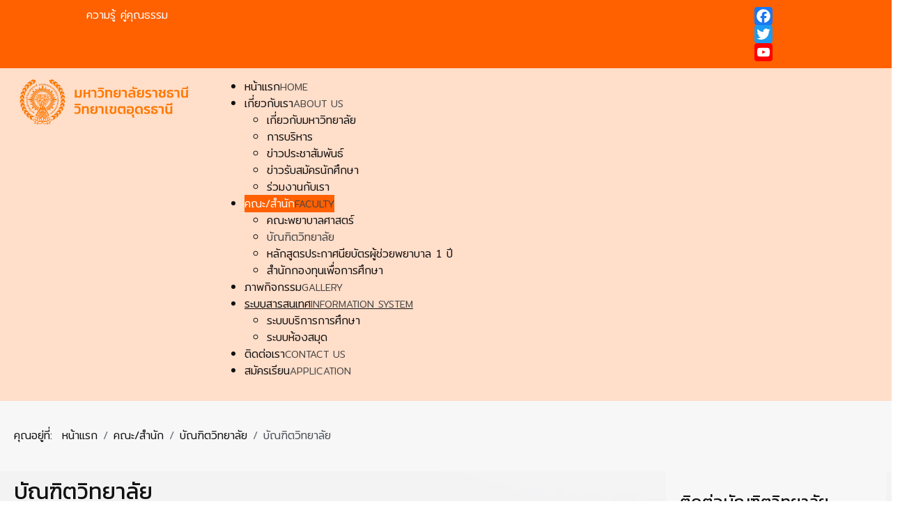

--- FILE ---
content_type: text/html; charset=utf-8
request_url: https://ratchathani.ac.th/index.php/%E0%B8%84%E0%B8%93%E0%B8%B0-%E0%B8%AA%E0%B8%B3%E0%B8%99%E0%B8%B1%E0%B8%81/%E0%B8%9A%E0%B8%B1%E0%B8%93%E0%B8%91%E0%B8%B4%E0%B8%95%E0%B8%A7%E0%B8%B4%E0%B8%97%E0%B8%A2%E0%B8%B2%E0%B8%A5%E0%B8%B1%E0%B8%A2/%E0%B8%9A%E0%B8%B1%E0%B8%93%E0%B8%91%E0%B8%B4%E0%B8%95%E0%B8%A7%E0%B8%B4%E0%B8%97%E0%B8%A2%E0%B8%B2%E0%B8%A5%E0%B8%B1%E0%B8%A2
body_size: 12175
content:
<!DOCTYPE html>
<html xmlns="http://www.w3.org/1999/xhtml" xml:lang="th-th" lang="th-th" dir="ltr">

<head>
	<meta charset="utf-8">
	<meta property="og:type" content="article">
	<meta property="og:title" content="บัณฑิตวิทยาลัย">
	<meta property="og:description" content=" :not(.ckadvancedlayout)  .ckadvancedlayout   			 			หลักสูตรศึกษาศาสตรมหาบัณฑิต สาขาการบริหารการศึกษา จัดการเรียนการสอน  (หลักสูตร   2  ปี)  แผน  ก  วิทยานิพนธ์ แผน  ข  สารนิพนธ์  * หมายเหตุ">
	<meta property="og:url" content="http://ratchathani.ac.th/คณะ-สำนัก/บัณฑิตวิทยาลัย/บัณฑิตวิทยาลัย">
	<meta name="author" content="admin">
	<meta name="description" content="มหาวิทยาลัยราชธานี วิทยาเขตอุดรธานี
วิลาวัณย์​ ตันวัฒนพงษ์​
พยาบาลศาสตร์
ผู้ช่วยพยาบาล
พยาบาล 4 ปี
ผู้ช่วยพยาบาล 1 ปี
PN">
	<meta name="generator" content="Joomla! - Open Source Content Management">
	<title>บัณฑิตวิทยาลัย - มหาวิทยาลัยราชธานี วิทยาเขตอุดรธานี</title>
<link href="/media/plg_system_miniteksystemmessages/css/polipop.core.css?6906da2470bafac381eb0095dfbbed20" rel="stylesheet" />
	<link href="/media/plg_system_miniteksystemmessages/css/polipop.default.css?6906da2470bafac381eb0095dfbbed20" rel="stylesheet" />
	<link href="/media/vendor/joomla-custom-elements/css/joomla-alert.min.css?0.2.0" rel="stylesheet" />
	<link href="/components/com_pagebuilderck/assets/pagebuilderck.css?ver=3.3.5" rel="stylesheet" />
	<link href="/components/com_pagebuilderck/assets/font-awesome.min.css" rel="stylesheet" />
	<link href="/plugins/content/jllike/js/buttons.min.css?6906da2470bafac381eb0095dfbbed20" rel="stylesheet" />
	<link href="/plugins/system/jce/css/content.css?badb4208be409b1335b815dde676300e" rel="stylesheet" />
	<link href="/modules/mod_djmegamenu/themes/clean/css/djmegamenu.css?4.3.6.free" rel="stylesheet" />
	<link href="https://cdnjs.cloudflare.com/ajax/libs/animate.css/4.1.1/animate.compat.min.css" rel="stylesheet" />
	<link href="/modules/mod_djmegamenu/assets/css/offcanvas.min.css?4.3.6.free" rel="stylesheet" />
	<link href="/modules/mod_djmegamenu/mobilethemes/dark/djmobilemenu.css?4.3.6.free" rel="stylesheet" />
	<link href="https://cdnjs.cloudflare.com/ajax/libs/font-awesome/4.7.0/css/font-awesome.min.css" rel="stylesheet" />
	<link href="https://ratchathani.ac.th/plugins/content/addtoany/addtoany.css" rel="stylesheet" />
	<style>.pbck-container { max-width: 1000px}</style>
	<style>@media only screen and (min-width:801px){
.ckhide5 { display: none !important; } 
.ckstack5 > .inner { display: block; }
.ckstack5 > .inner > .blockck { float: none !important; width: auto !important; display: block; margin-left: 0 !important;}
}@media only screen and (max-width:800px) and (min-width:641px){
.ckhide4 { display: none !important; } 
.ckstack4 > .inner { display: block; }
.ckstack4 > .inner > .blockck { float: none !important; width: auto !important; display: block; margin-left: 0 !important;}
}@media only screen and (max-width:640px) and (min-width:481px){
.ckhide3 { display: none !important; } 
.ckstack3 > .inner { display: block; }
.ckstack3 > .inner > .blockck { float: none !important; width: auto !important; display: block; margin-left: 0 !important;}
}@media only screen and (max-width:480px) and (min-width:321px){
.ckhide2 { display: none !important; } 
.ckstack2 > .inner { display: block; }
.ckstack2 > .inner > .blockck { float: none !important; width: auto !important; display: block; margin-left: 0 !important;}
}@media only screen and (max-width:320px){
.ckhide1 { display: none !important; } 
.ckstack1 > .inner { display: block; }
.ckstack1 > .inner > .blockck { float: none !important; width: auto !important; display: block; margin-left: 0 !important;}
}</style>
	<style>[data-gutter="2%"][data-nb="1"]:not(.ckadvancedlayout) [data-width="100"] {width:100%;}[data-gutter="2%"][data-nb="1"].ckadvancedlayout [data-width="100"] {width:100%;}</style>
	<style>
            .jllikeproSharesContayner a {border-radius: 0px; margin-left: 3px;}
            .jllikeproSharesContayner i {width: 40px;height: 40px;}
            .jllikeproSharesContayner span {height: 40px;line-height: 40px;font-size: 1rem;}
        </style>
	<style>
            @media screen and (max-width:800px) {
                .jllikeproSharesContayner {position: fixed;right: 0;bottom: 0; z-index: 999999; background-color: #fff!important;width: 100%;}
                .jllikeproSharesContayner .event-container > div {border-radius: 0; padding: 0; display: block;}
                .like .l-count {display:none}
                .jllikeproSharesContayner a {border-radius: 0!important;margin: 0!important;}
                .l-all-count {margin-left: 10px; margin-right: 10px;}
                .jllikeproSharesContayner i {width: 44px!important; border-radius: 0!important;}
                .l-ico {background-position: 50%!important}
                .likes-block_left {text-align:left;}
                .likes-block_right {text-align:right;}
                .likes-block_center {text-align:center;}
                .button_text {display: none;}
            }
            </style>
	<style>
.boxnavbuttons {width:40px; bottom: 8%; position:fixed; z-index: 10001; display: none;}

.backtotop{ transition: background 0.35s ease; margin-bottom: 2px; background-size: 100% 100% !important; background-image: url("https://ratchathani.ac.th/plugins/system/gotop/img/scrollToTop.png"); background-color: #0054a6; width:40px; height:40px; border-radius: 5px; z-index: 10001; display: block;}
.backtotop:hover{ background-color: #0b3b6e; cursor: pointer; }

.gotobottom{ transition: background 0.35s ease; margin-bottom: 2px; background-size: 100% 100% !important; background-image: url("https://ratchathani.ac.th/plugins/system/gotop/img/scrollTobottom.png"); background-color: #0054a6; width:40px; height:40px; border-radius: 5px; z-index: 10001; display:block;}
.gotobottom:hover { background-color: #0b3b6e; cursor: pointer; }

@media only screen and (max-width: 768px) {
.gototop {display: none !important;}
}
</style>
	<style>
.boxnavbuttons{right: 15px;}
</style>
	<style>

</style>
	<style>  #ID1642643129363 .imageck img {  	text-align: center;  }    #ID1642643129363 {  	text-align: center;  }    #ID1642641868588 > .inner {  	margin-top: 20px;  }  [data-gutter="2%"][data-nb="1"]:not(.ckadvancedlayout) [data-width="100"] {width:100%;}[data-gutter="2%"][data-nb="1"].ckadvancedlayout [data-width="100"] {width:100%;}[data-gutter="2%"][data-nb="4"]:not(.ckadvancedlayout) [data-width="25"] {width:23.5%;}[data-gutter="2%"][data-nb="4"].ckadvancedlayout [data-width="25"] {width:25%;}[data-gutter="2%"][data-nb="4"]:not(.ckadvancedlayout) [data-width="25"] {width:23.5%;}[data-gutter="2%"][data-nb="4"].ckadvancedlayout [data-width="25"] {width:25%;}[data-gutter="2%"][data-nb="4"]:not(.ckadvancedlayout) [data-width="25"] {width:23.5%;}[data-gutter="2%"][data-nb="4"].ckadvancedlayout [data-width="25"] {width:25%;}[data-gutter="2%"][data-nb="4"]:not(.ckadvancedlayout) [data-width="25"] {width:23.5%;}[data-gutter="2%"][data-nb="4"].ckadvancedlayout [data-width="25"] {width:25%;}</style>
	<style>.dj-hideitem { display: none !important; }
</style>
	<style>#system-message-container {
			display: none;
		}</style>
	<style>
			.polipop_theme_default .polipop__notification_type_success,
			.polipop_theme_compact .polipop__notification_type_success {
				background-color: #0ec47d;
				color: #ffffff;
			}
			.polipop_theme_default .polipop__notification_type_success .polipop__notification-icon svg,
			.polipop_theme_compact .polipop__notification_type_success .polipop__notification-icon svg {
				fill: #ffffff;
			}
			.polipop_theme_default .polipop__notification_type_info,
			.polipop_theme_compact .polipop__notification_type_info {
				background-color: #00b1fe;
				color: #ffffff;
			}
			.polipop_theme_default .polipop__notification_type_info .polipop__notification-icon svg,
			.polipop_theme_compact .polipop__notification_type_info .polipop__notification-icon svg {
				fill: #ffffff;
			}
			.polipop_theme_default .polipop__notification_type_warning,
			.polipop_theme_compact .polipop__notification_type_warning {
				background-color: #ffc107;
				color: #555555;
			}
			.polipop_theme_default .polipop__notification_type_warning .polipop__notification-icon svg,
			.polipop_theme_compact .polipop__notification_type_warning .polipop__notification-icon svg {
				fill: #555555;
			}
			.polipop_theme_default .polipop__notification_type_error,
			.polipop_theme_compact .polipop__notification_type_error {
				background-color: #f76860;
				color: #ffffff;
			}
			.polipop_theme_default .polipop__notification_type_error .polipop__notification-icon svg,
			.polipop_theme_compact .polipop__notification_type_error .polipop__notification-icon svg {
				fill: #ffffff;
			}
			</style>
	<style>
		@media (min-width: 980px) { #dj-megamenu117mobile { display: none; } }
		@media (max-width: 979px) { #dj-megamenu117, #dj-megamenu117sticky, #dj-megamenu117placeholder { display: none !important; } }
	</style>
<script src="/media/vendor/jquery/js/jquery.min.js?3.7.1"></script>
	<script src="/media/legacy/js/jquery-noconflict.min.js?647005fc12b79b3ca2bb30c059899d5994e3e34d"></script>
	<script src="/media/plg_system_miniteksystemmessages/js/polipop.min.js?6906da2470bafac381eb0095dfbbed20" defer></script>
	<script type="application/json" class="joomla-script-options new">{"miniteksystemmessages":{"error_text":"\u0e21\u0e35\u0e02\u0e49\u0e2d\u0e1c\u0e34\u0e14\u0e1e\u0e25\u0e32\u0e14","success_text":"\u0e02\u0e49\u0e2d\u0e04\u0e27\u0e32\u0e21","notice_text":"\u0e41\u0e08\u0e49\u0e07\u0e43\u0e2b\u0e49\u0e17\u0e23\u0e32\u0e1a","warning_text":"\u0e04\u0e33\u0e40\u0e15\u0e37\u0e2d\u0e19","appendTo":"body","position":"top-right","layout":"popups","theme":"default","icons":true,"insert":"before","spacing":10,"pool":0,"sticky":false,"life":3000,"pauseOnHover":true,"headerText":"PLG_SYSTEM_MINITEKSYSTEMMESSAGES_HEADER_TEXT","closer":false,"closeText":"PLG_SYSTEM_MINITEKSYSTEMMESSAGES_CLOSE_TEXT","loadMoreText":"PLG_SYSTEM_MINITEKSYSTEMMESSAGES_LOAD_MORE_TEXT","effect":"slide","easing":"linear","effectDuration":250},"joomla.jtext":{"ERROR":"\u0e21\u0e35\u0e02\u0e49\u0e2d\u0e1c\u0e34\u0e14\u0e1e\u0e25\u0e32\u0e14","MESSAGE":"\u0e02\u0e49\u0e2d\u0e04\u0e27\u0e32\u0e21","NOTICE":"\u0e41\u0e08\u0e49\u0e07\u0e43\u0e2b\u0e49\u0e17\u0e23\u0e32\u0e1a","WARNING":"\u0e04\u0e33\u0e40\u0e15\u0e37\u0e2d\u0e19","JCLOSE":"\u0e1b\u0e34\u0e14","JOK":"\u0e15\u0e01\u0e25\u0e07","JOPEN":"\u0e40\u0e1b\u0e34\u0e14"},"system.paths":{"root":"","rootFull":"https:\/\/ratchathani.ac.th\/","base":"","baseFull":"https:\/\/ratchathani.ac.th\/"},"csrf.token":"4d7a529f2b3031f3a7dd1abcb41cd368"}</script>
	<script src="/media/system/js/core.min.js?ee06c8994b37d13d4ad21c573bbffeeb9465c0e2"></script>
	<script src="/media/system/js/messages-es5.min.js?c29829fd2432533d05b15b771f86c6637708bd9d" nomodule defer></script>
	<script src="/media/plg_system_miniteksystemmessages/js/miniteksystemmessages.js?6906da2470bafac381eb0095dfbbed20" defer></script>
	<script src="/media/system/js/messages.min.js?7f7aa28ac8e8d42145850e8b45b3bc82ff9a6411" type="module"></script>
	<script src="/components/com_pagebuilderck/assets/jquery-uick.min.js?ver=3.3.5"></script>
	<script src="/components/com_pagebuilderck/assets/pagebuilderck.js?ver=3.3.5"></script>
	<script src="/components/com_pagebuilderck/assets/parallaxbackground.js?ver=3.3.5"></script>
	<script src="/plugins/content/jllike/js/buttons.min.js?6906da2470bafac381eb0095dfbbed20"></script>
	<script src="/modules/mod_djmegamenu/assets/js/jquery.djmegamenu.min.js?4.3.6.free" defer></script>
	<script src="/modules/mod_djmegamenu/assets/js/jquery.djmobilemenu.min.js?4.3.6.free" defer></script>
	<script src="https://static.addtoany.com/menu/page.js" defer></script>
	<script type="application/ld+json">{"@context":"https:\/\/schema.org","@type":"BreadcrumbList","itemListElement":[{"@type":"ListItem","position":1,"item":{"@id":"https:\/\/ratchathani.ac.th\/","name":"หน้าแรก"}},{"@type":"ListItem","position":2,"item":{"@id":"https:\/\/ratchathani.ac.th\/คณะ-สำนัก\/บัณฑิตวิทยาลัย","name":"บัณฑิตวิทยาลัย"}},{"@type":"ListItem","position":3,"item":{"name":"บัณฑิตวิทยาลัย"}}]}</script>
	<script>var PAGEBUILDERCK_DISABLE_ANIMATIONS = "0";</script>
	<script>            var jllickeproSettings = {
                url : "http://ratchathani.ac.th",
                typeGet : "0",
                enableCounters : 1,
                disableMoreLikes : 0,
                isCategory : 0,
                buttonsContayner : "",
                parentContayner : "div.jllikeproSharesContayner",
            };</script>
	<script>
jQuery(document).ready(function() {
	
var scrollDiv = document.createElement('div');
jQuery(scrollDiv).attr('class', 'boxnavbuttons').html('').appendTo('body');
	  });	

    jQuery(window).scroll(function(){
        if (jQuery(this).scrollTop() > 100) {
            jQuery('.boxnavbuttons').fadeIn();
	    } else {
            jQuery('.boxnavbuttons').fadeOut();
        }
    });

jQuery(document).ready(function() {
var scrollDiv = document.createElement('div');
jQuery(scrollDiv).attr('class', 'backtotop').attr('title', 'กลับขึ้นบน').html('').appendTo('.boxnavbuttons');
	  });	
	
jQuery(document).ready(function(){

    //Click event to scroll to top
    jQuery('.backtotop').click(function(){
        jQuery('html, body').animate({scrollTop : 0},800);
        return false;
    });

});
</script>
	<script>
	// Create button
jQuery(document).ready(function() {
var scrollDiv = document.createElement('div');
jQuery(scrollDiv).attr('class', 'gotobottom').attr('title', 'ลงล่าง').html('').appendTo('.boxnavbuttons');
	  });	

jQuery(document).ready(function(){

    //Click event to scroll to bottom
jQuery('.gotobottom').click(function(){
        jQuery('html, body').animate({scrollTop:jQuery(document).height()}, 800);
        return false;
    });

 });

</script>
	<link rel="stylesheet preload" href="https://cdnjs.cloudflare.com/ajax/libs/animate.css/4.1.1/animate.compat.min.css" as="style">
	<link rel="stylesheet preload" href="https://cdnjs.cloudflare.com/ajax/libs/font-awesome/4.7.0/css/font-awesome.min.css" as="style">

        <link rel="stylesheet" href="/templates/minimal-school/html/cpaFKZ5m/template.css" type="text/css" />
    <link rel="stylesheet" href="/templates/minimal-school/css/bootstrap.min.css" type="text/css" />
    <link rel="stylesheet" href="/media/system/css/joomla-fontawesome.min.css" type="text/css" />
    <link rel="stylesheet" href="/templates/minimal-school/css/easy_minimal.css" type="text/css" />

    <link rel="shortcut icon" href="/images/logo_orange.png" />
    <meta name="viewport" content="width=device-width, initial-scale=1, maximum-scale=1, user-scalable=no">
	
	<script type="text/javascript" src="/templates/minimal-school/js/bootstrap.min.js"></script>
    <script type="text/javascript" src="/templates/minimal-school/js/slide.js"></script>
    <!--htmlgstop -->
	 
	<style type="text/css">
	
	@import url('https://fonts.googleapis.com/css2?family=Mitr:wght@300&display=swap');
	@import url('https://fonts.googleapis.com/css2?family=Kanit:wght@400&display=swap');
	body {font-family: 'Mitr', Helvetica,Arial,sans-serif ; font-size:16px ; color:#808080;background:#ffffff url(/templates/minimal-school/images/bg.jpg) no-repeat center top fixed  ;display:none;background:;letter-spacing: 0px;line-height: auto%;font-weight:300 !important;}
	.container{ width:100%; max-width:1320px}
	#component{ padding:0px 0px;color:none ;}
	#component a:link, #component a:visited, #component a:active{ color: none;text-decoration: none;}
	#component a:hover {color: none;text-decoration: none;}
	#component-body{ background:none; padding:0px 20px;}
	#menu-mobile{ background:#f3f3f3;  }
	.f-nav{ position: fixed;}
	a:link, a:visited, a:active{ color: #111111;text-decoration: none;}
	a:hover {color: #000000;text-decoration: none;}
	h1{font-size:5em ; color:#111111  ;font-family: 'Kanit',sans-serif ; font-weight:400;}
	h2{font-size:4em ; color:#111111  ;font-family: 'Kanit',sans-serif ; font-weight:400;}
	h3{font-size:1.5em ; color:#111111  ;font-family: 'Kanit',sans-serif ; font-weight:400;}
	h4{font-size:18px ; color:#111111  ;font-family: 'Kanit',sans-serif ; font-weight:400;}
	h5{font-size:14px ; color:#111111  ;font-family: 'Kanit',sans-serif ; font-weight:400;}
		.category-list table, .category-list table tr, .category-list table th, .category-list .table-bordered>:not(caption)>*>*{ padding:20px 10px !important; border:1px solid #111111; font-size:18px;}
	.page-header h1{ font-size:2em ; color:#111111 !important;}
	.page-header h2{ font-size:1.8em ;}
	.blog-item { display:block !important;}
	.blog-item  .item-image  { width:100%; float:left; display:block; padding:0px 0px;}
	.columns-3 .item-image, .columns-4 .item-image{ width:100%;}
	.item-content{ width:100%; float: left; display:block; padding:0px 0px;}
	.columns-3 .item-content, .columns-4 .item-content { width:100%;}
	.com-content-article__body img{ padding:10px 0px;}
	.readmore a:link, .readmore a:visited, .readmore a:active{ margin-left:5px; margin-top:15px; color: #333333 !important;text-decoration: none;padding:8px 12px; background:#ffffff; border:1px solid #333333;}
	.readmore a:hover {color: #ffffff!important;text-decoration: none;padding:8px 12px;background:#111111;border:1px solid #111111;}
	.pagination li a:link, .pagination li a:visited, .pagination li a:active { background:#f1f1f1; color:#111111;padding:6px 12px !important; cursor: pointer; border:1px solid #f1f1f1; }
	.pagination li a:hover{background:#333333; color:#ffffff;padding:6px 12px !important; cursor: pointer; }
	.pagination .btn-secondary { background:#f1f1f1!important; color:#111111!important;padding:6px 12px !important; cursor: pointer; border:1px solid #f1f1f1; }
	.pagination .btn-secondary:hover {background:#333333!important; color:#ffffff!important;padding:6px 12px !important; cursor: pointer; }
	.page-item.active .page-link{background:#333333 !important;border-color:#333333!important;}
	table,tr,td{ border:1px solid #111111; padding:5px 15px;}
	table tr:nth-child(even){background-color: #f9f9f9;}
	table tr:hover {background-color: #cccccc;}
	#top{ display:block; background:#ff6000;color:#ffffff ; }
	#top-body{background:none;padding:10px 5px;}
	#top a:link, #top a:visited, #top a:active{ color:#d65d00;text-decoration: none;}
	#top a:hover {color:#fa8932;text-decoration: none;}
		
	#head{display:block; background:#ffdeca url(/templates/minimal-school/images/bg-none.png) no-repeat center top fixed ; background-image: none; color:#333333; padding:0px 0px;}
	#head-body{background:none; padding:10px 0px;}
	#head a:link, #head a:visited, #head a:active{ color:#111111;text-decoration: none;}
	#head a:hover {color:#000000;text-decoration: none;}
	
	#menu{ background:none;color:#111111  ;padding:5px 5px;}
	.dj-megamenu-clean li a.dj-up_a{color:#111111 !important  ;font-size:px ;}
	.dj-megamenu-clean li.hover a.dj-up_a{color:#ffffff !important ;text-decoration: none;background:#ff6000 !important;}    
	.dj-megamenu-clean li li{ background:#ffdeca!important;}
	.dj-megamenu-clean li ul.dj-submenu > li > a{ color:#111111 !important;}
	.dj-megamenu-clean li ul.dj-submenu > li > a:hover{ background:#ff6000 !important;color:#111111 !important;}
	.dj-megamenu li div.dj-subwrap{ background:#ffdeca !important;}
    .dj-megamenu-clean li div.dj-subwrap .dj-subwrap-in { background:#ffdeca !important;}
	.dj-megamenu-clean li.active a.dj-up_a{ color:#ffffff !important ;text-decoration: none;background:#ff6000 !important;}
	.dj-megamenu-clean li a.dj-up_a small.subtitle{ color:#444444 !important ;}	
	.dj-megamenu-clean li ul.dj-submenu > li > a.active{ color:#444444 !important;}
		#slide{display:block; background:#ffdeca url(/templates/minimal-school/images/bg-none.png) no-repeat center top fixed  ;background-image: none;color:#808080 ;padding:0px 0px;}
	#slide-body{background:none;padding:0px 0px; }
	#slide a:link, #slide a:visited, #slide a:active{ color:#111111;text-decoration: none;}
	#slide a:hover {color:#000000;text-decoration: none;}
		#content-1{display:block;background:#ffffff url(/templates/minimal-school/images/bg-none.png) no-repeat center top scroll  ;background-image: none;color:#111111 ;padding:0px 0px; }
	#content-1-body{background:none;padding:3% 20px; }
	#content-1 a:link, #content-1 a:visited, #content-1 a:active{ color:#111111;text-decoration: none;}
	#content-1 a:hover {color:#000000;text-decoration: none;}
		#content-2{display:block;background:#f7f7f7 url(/templates/minimal-school/images/bg-2.jpg) no-repeat center top scroll  ;background:;color:#111111 ;padding:0px 0px; }
	#content-2-body{background:none;padding:5% 20px; }
	#content-2 a:link, #content-2 a:visited, #content-2 a:active{ color:#111111;text-decoration: none;}
	#content-2 a:hover {color:#000000;text-decoration: none;}
		#content-3{display:block;background:#ffd0b4 url(/images/nu_std-2.jpg) no-repeat center top fixed  ;background:;color:#111111 ;padding:0px 0px; }
	#content-3-body{background:none;padding:10% 20px; }
	#content-3 a:link, #content-3 a:visited, #content-3 a:active{ color:#ffffff;text-decoration: none;}
	#content-3 a:hover {color:#e0a279;text-decoration: none;}
		#content-4{display:block;background:#ffffff url(/templates/minimal-school/images/bg-none.png) no-repeat center top  fixed  ;background-image: none;color:#111111 ;padding:0px 0px; }
	#content-4-body{background:none;padding:5% 20px; }
	#content-4 a:link, #content-4 a:visited, #content-4 a:active{ color:#111111;text-decoration: none;}
	#content-4 a:hover {color:#000000;text-decoration: none;}
		#content-5{display:block;background:#ffffff url(/templates/minimal-school/images/bg-2.jpg) no-repeat center top scroll  ;background:;color:#111111 ;padding:0px 0px; }
	#content-5-body{background:none;padding:5% 20px; }
	#content-5 a:link, #content-5 a:visited, #content-5 a:active{ color:#111111;text-decoration: none;}
	#content-5 a:hover {color:#000000;text-decoration: none;}
		#footer{display:block;background:#ffdeca url(/images/nu_std-4.jpg) no-repeat center bottom fixed  ;background:;color:#111111 ;padding:0px 0px; }
	#footer-body{background:none;padding:3% 20px; }
	#footer a:link, #footer a:visited, #footer a:active{ color:#111111;text-decoration: none;}
	#footer a:hover {color:#000000;text-decoration: none;border-bottom:1px dashed #000000;}
	#footer h3{ border-bottom:1px dashed #111111; color:#111111;}
		#copyright{ background:#ff6000; color:#ffffff ; padding:10px 0px ;}
	#copyright a:link, #copyright a:visited, #copyright a:active{ color:#ffffff;text-decoration: none;}
	#copyright a:hover {color:#ffffff;text-decoration: none; border-bottom:1px dashed #ffffff;}
		.footer2{ display:blog!important;}
	
	#breadcrumbs{display:block;background:#f7f7f7 url(/templates/minimal-school/images/bg-none.png) no-repeat center top fixed  ;background-image: none;color:#111111 ;padding:0px 0px; }
	#breadcrumbs-body{background:none;padding:3% 20px; }
	#breadcrumbs a:link, #breadcrumbs a:visited, #breadcrumbs a:active{ color:#111111;text-decoration: none;}
	#breadcrumbs a:hover {color:#000000;text-decoration: none;}
		
	#component-right{ padding:0px 0px;}
	#component-right-module{background:#f7f7f7;color:#808080;padding:20px 20px;}
	#component-right a:link, #component-right a:visited, #component-right a:active{ color:#111111;text-decoration: none;}
	#component-right a:hover {color:#000000;text-decoration: none; }
	#component-right h1, #component-right h2, #component-right h3, #component-right h4, #component-right h5{ background:none;color:#111111; font-size:24px; padding:0px 0px;}
		#ads-top{ padding:10px 10px; background:#f7f7f7;}
	#ads-top a:link, #ads-top a:visited, #ads-top a:active{ color:#111111;text-decoration: none;}
	#ads-top a:hover {color:#000000;text-decoration: none; }
	#ads-top h1, #ads-top h2, #ads-top h3, #ads-top h4, #ads-top h5{ background:none;color:#111111; font-size:24px; padding:0px 0px;}
		#ads-under{ padding:10px 10px; background:#f7f7f7;}
	#ads-under a:link, #ads-under a:visited, #ads-under a:active{ color:#111111;text-decoration: none;}
	#ads-under a:hover {color:#000000;text-decoration: none; }
	#ads-under h1, #ads-under h2, #ads-under h3, #ads-under h4, #ads-under h5{ background:none;color:#111111; font-size:24px; padding:0px 0px;}
			
	
	
</style>
    <link rel="stylesheet" href="/templates/minimal-school/css/easy_minimal-m.css" type="text/css" />
    <style type="text/css">
@media screen and (max-width: 1024px) {	 }
@media screen and (max-width: 768px) { }
@media screen and (max-width: 480px) { }		
</style>
    
</head>
<body>
<div id="menu-mobile" class="container-fluid">
	<div class="menu-mobile html5 ">
		<div class="html5-body">
				<div id="dj-megamenu117mobileWrap"></div>
	</div>
</div>

</div>
<div id="top" class="container-fluid">
    <div id="top-body" class="container">
    	<div class="row">
        	<div id="slogan" class="col-12 col-md-12 col-lg-8">        
				<div class="slogan html5 ">
		<div class="html5-body">
				
<div id="mod-custom111" class="mod-custom custom">
    <p><strong>&nbsp; &nbsp; &nbsp; &nbsp; &nbsp; &nbsp; &nbsp; &nbsp; &nbsp;ความรู้ คู่คุณธรรม</strong></p></div>
	</div>
</div>

       		</div>
        	<div id="lang" class="col-6 col-md-6 col-lg-2">
				
        	</div>
       		<div id="social" class="col-6 col-md-6 col-lg-2">
				<div class="social html5 ">
		<div class="html5-body">
				<span class="a2a_kit a2a_kit_size_26 addtoany_list a2a_follow">
<a class="a2a_button_facebook" href="https://www.facebook.com/rtuudc"></a>
<a class="a2a_button_twitter"></a>
<a class="a2a_button_youtube"></a>
</span>	</div>
</div>

        	</div>
        </div>
    </div>
</div>

<div id="head-slide">
<div id="head" class="container-fluid">
    <div id="head-body" class="container">
    	<div class="row">
        	<div id="logo" class="col-12 col-md-3 col-lg-3">
				<div class="logo html5 ">
		<div class="html5-body">
				
<div id="mod-custom114" class="mod-custom custom">
    <p style="text-align: center;"><a href="/index.php"><img src="/images/logo-orenge.png" alt="logo" width="560" height="140" /></a></p></div>
	</div>
</div>

        	</div>
        	<div id="menu" class="col-12 col-md-9 col-lg-9">
				<div class="menu html5 ">
		<div class="html5-body">
				<div class="dj-megamenu-wrapper" data-joomla4 data-tmpl="minimal-school">
		<ul id="dj-megamenu117" class="dj-megamenu dj-megamenu-clean dj-megamenu-wcag horizontalMenu  dj-fa-1" data-options='{"wrap":null,"animIn":"zoomIn","animOut":"zoomOut","animSpeed":"normal","openDelay":0,"closeDelay":"500","event":"mouseenter","eventClose":"mouseleave","parentOpen":0,"fixed":0,"offset":"0","theme":"clean","direction":"ltr","wcag":"1","overlay":"0"}' data-trigger="979" role="menubar" aria-label="DJ-MegaMenu">
		<li class="dj-up itemid101 first" role="none"><a class="dj-up_a  withsubtitle " href="/"  role="menuitem"><span ><span class="title"><span class="name">หน้าแรก</span><small class="subtitle">HOME</small></span></span></a></li><li class="dj-up itemid118 parent" role="none"><a class="dj-up_a  withsubtitle "  aria-haspopup="true" aria-expanded="false" href="#"  role="menuitem"><span class="dj-drop" ><span class="title"><span class="name">เกี่ยวกับเรา</span><small class="subtitle">ABOUT US</small></span><span class="arrow" aria-hidden="true"></span></span></a><div class="dj-subwrap  single_column subcols1" style=""><div class="dj-subwrap-in" style="width:350px;"><div class="dj-subcol" style="width:350px"><ul class="dj-submenu" role="menu" aria-label="เกี่ยวกับเรา"><li class="itemid123 first" role="none"><a href="/เกี่ยวกับเรา/about-rtuudc"  role="menuitem"><span class="title"><span class="name">เกี่ยวกับมหาวิทยาลัย</span></span></a></li><li class="itemid124" role="none"><a href="/เกี่ยวกับเรา/การบริหาร"  role="menuitem"><span class="title"><span class="name">การบริหาร</span></span></a></li><li class="itemid390" role="none"><a href="/เกี่ยวกับเรา/news"  role="menuitem"><span class="title"><span class="name">ข่าวประชาสัมพันธ์</span></span></a></li><li class="itemid391" role="none"><a href="/เกี่ยวกับเรา/ข่าวรับสมัครนักศึกษา"  role="menuitem"><span class="title"><span class="name">ข่าวรับสมัครนักศึกษา</span></span></a></li><li class="itemid399" role="none"><a href="https://jobs.ratchathani.ac.th/" target="_blank"  role="menuitem"><span class="title"><span class="name">ร่วมงานกับเรา</span></span></a></li></ul></div></div></div></li><li class="dj-up itemid305 active parent" role="none"><a class="dj-up_a active withsubtitle "  aria-haspopup="true" aria-expanded="false"   tabindex="0"  role="menuitem"><span class="dj-drop" ><span class="title"><span class="name">คณะ/สำนัก</span><small class="subtitle">FACULTY</small></span><span class="arrow" aria-hidden="true"></span></span></a><div class="dj-subwrap  single_column subcols1" style=""><div class="dj-subwrap-in" style="width:350px;"><div class="dj-subcol" style="width:350px"><ul class="dj-submenu" role="menu" aria-label="คณะ/สำนัก"><li class="itemid306 first" role="none"><a href="https://nurse.ratchathani.ac.th/" target="_blank"  role="menuitem"><span class="title"><span class="name">คณะพยาบาลศาสตร์</span></span></a></li><li class="itemid307 current active" role="none"><a class="active " href="/คณะ-สำนัก/บัณฑิตวิทยาลัย"  role="menuitem"><span class="title"><span class="name">บัณฑิตวิทยาลัย</span></span></a></li><li class="itemid308" role="none"><a href="/คณะ-สำนัก/หลักสูตรประกาศนียบัตรผู้ช่วยพยาบาล-1-ปี"  role="menuitem"><span class="title"><span class="name">หลักสูตรประกาศนียบัตรผู้ช่วยพยาบาล 1 ปี</span></span></a></li><li class="itemid330" role="none"><a href="/คณะ-สำนัก/สำนักกองทุนเพื่อการศึกษา"  role="menuitem"><span class="title"><span class="name">สำนักกองทุนเพื่อการศึกษา</span></span></a></li></ul></div></div></div></li><li class="dj-up itemid129" role="none"><a class="dj-up_a  withsubtitle " href="/กิจกรรม-แกลอรี่-content-blog"  role="menuitem"><span ><span class="title"><span class="name">ภาพกิจกรรม</span><small class="subtitle">GALLERY</small></span></span></a></li><li class="dj-up itemid309 parent" role="none"><a class="dj-up_a  withsubtitle "  aria-haspopup="true" aria-expanded="false"   tabindex="0"  role="menuitem"><span class="dj-drop" ><span class="title"><span class="name">ระบบสารสนเทศ</span><small class="subtitle">INFORMATION SYSTEM</small></span><span class="arrow" aria-hidden="true"></span></span></a><div class="dj-subwrap  single_column subcols1" style=""><div class="dj-subwrap-in" style="width:350px;"><div class="dj-subcol" style="width:350px"><ul class="dj-submenu" role="menu" aria-label="ระบบสารสนเทศ"><li class="itemid310 first" role="none"><a href="http://reg.rtu.ac.th" target="_blank"  role="menuitem"><span class="title"><span class="name">ระบบบริการการศึกษา</span></span></a></li><li class="itemid311" role="none"><a href="http://ulib.ratchathani.ac.th/app/" target="_blank"  role="menuitem"><span class="title"><span class="name">ระบบห้องสมุด</span></span></a></li></ul></div></div></div></li><li class="dj-up itemid122" role="none"><a class="dj-up_a  withsubtitle " href="/ติดต่อเรา"  role="menuitem"><span ><span class="title"><span class="name">ติดต่อเรา</span><small class="subtitle">CONTACT US</small></span></span></a></li><li class="dj-up itemid400" role="none"><a class="dj-up_a  withsubtitle " href="https://register.ratchathani.ac.th/" target="_blank"  role="menuitem"><span ><span class="title"><span class="name">สมัครเรียน</span><small class="subtitle">APPLICATION</small></span></span></a></li></ul>
			<div id="dj-megamenu117mobile" class="dj-megamenu-offcanvas dj-megamenu-offcanvas-dark hasSubtitles ">
	<button class="dj-mobile-open-btn dj-fa-1" aria-label="Open mobile menu"><span class="dj-mobile-open-icon" aria-hidden="true"></span></button>	<aside id="dj-megamenu117offcanvas" class="dj-offcanvas dj-offcanvas-dark dj-offcanvas-left dj-fa-1 hasSubtitles " data-effect="3" aria-hidden="true" aria-label="DJ-MegaMenu">
		<div class="dj-offcanvas-top">
			<button class="dj-offcanvas-close-btn" aria-label="Close mobile menu"><span class="dj-offcanvas-close-icon" aria-hidden="true"></span></button>
		</div>
						<div class="dj-offcanvas-content">
			<ul class="dj-mobile-nav dj-mobile-dark hasSubtitles " role="menubar">
<li class="dj-mobileitem itemid-101" role="none"><a class="dj-up_a  withsubtitle withsubtitle " href="/"  role="menuitem"><span class="title"><span class="name">หน้าแรก</span><small class="subtitle">HOME</small></span></a></li><li class="dj-mobileitem itemid-118 deeper parent" role="none"><a class="dj-up_a  withsubtitle withsubtitle withsubtitle "  aria-haspopup="true" aria-expanded="false" href="#"  role="menuitem"><span class="title"><span class="name">เกี่ยวกับเรา</span><small class="subtitle">ABOUT US</small></span></a><ul class="dj-mobile-nav-child"><li class="dj-mobileitem itemid-123" role="none"><a class="dj-up_a  withsubtitle withsubtitle withsubtitle " href="/เกี่ยวกับเรา/about-rtuudc"  role="menuitem"><span class="title"><span class="name">เกี่ยวกับมหาวิทยาลัย</span></span></a></li><li class="dj-mobileitem itemid-124" role="none"><a class="dj-up_a  withsubtitle withsubtitle withsubtitle " href="/เกี่ยวกับเรา/การบริหาร"  role="menuitem"><span class="title"><span class="name">การบริหาร</span></span></a></li><li class="dj-mobileitem itemid-390" role="none"><a class="dj-up_a  withsubtitle withsubtitle withsubtitle " href="/เกี่ยวกับเรา/news"  role="menuitem"><span class="title"><span class="name">ข่าวประชาสัมพันธ์</span></span></a></li><li class="dj-mobileitem itemid-391" role="none"><a class="dj-up_a  withsubtitle withsubtitle withsubtitle " href="/เกี่ยวกับเรา/ข่าวรับสมัครนักศึกษา"  role="menuitem"><span class="title"><span class="name">ข่าวรับสมัครนักศึกษา</span></span></a></li><li class="dj-mobileitem itemid-399" role="none"><a class="dj-up_a  withsubtitle withsubtitle withsubtitle " href="https://jobs.ratchathani.ac.th/" target="_blank"  role="menuitem"><span class="title"><span class="name">ร่วมงานกับเรา</span></span></a></li></ul></li><li class="dj-mobileitem itemid-305 active deeper parent" role="none"><a class="dj-up_a  withsubtitle withsubtitle withsubtitle withsubtitle "  aria-haspopup="true" aria-expanded="false"   tabindex="0"  role="menuitem"><span class="title"><span class="name">คณะ/สำนัก</span><small class="subtitle">FACULTY</small></span></a><ul class="dj-mobile-nav-child"><li class="dj-mobileitem itemid-306" role="none"><a class="dj-up_a  withsubtitle withsubtitle withsubtitle withsubtitle " href="https://nurse.ratchathani.ac.th/" target="_blank"  role="menuitem"><span class="title"><span class="name">คณะพยาบาลศาสตร์</span></span></a></li><li class="dj-mobileitem itemid-307 current active" role="none"><a class="dj-up_a  withsubtitle withsubtitle withsubtitle withsubtitle " href="/คณะ-สำนัก/บัณฑิตวิทยาลัย"  role="menuitem"><span class="title"><span class="name">บัณฑิตวิทยาลัย</span></span></a></li><li class="dj-mobileitem itemid-308" role="none"><a class="dj-up_a  withsubtitle withsubtitle withsubtitle withsubtitle " href="/คณะ-สำนัก/หลักสูตรประกาศนียบัตรผู้ช่วยพยาบาล-1-ปี"  role="menuitem"><span class="title"><span class="name">หลักสูตรประกาศนียบัตรผู้ช่วยพยาบาล 1 ปี</span></span></a></li><li class="dj-mobileitem itemid-330" role="none"><a class="dj-up_a  withsubtitle withsubtitle withsubtitle withsubtitle " href="/คณะ-สำนัก/สำนักกองทุนเพื่อการศึกษา"  role="menuitem"><span class="title"><span class="name">สำนักกองทุนเพื่อการศึกษา</span></span></a></li></ul></li><li class="dj-mobileitem itemid-129" role="none"><a class="dj-up_a  withsubtitle withsubtitle withsubtitle withsubtitle withsubtitle " href="/กิจกรรม-แกลอรี่-content-blog"  role="menuitem"><span class="title"><span class="name">ภาพกิจกรรม</span><small class="subtitle">GALLERY</small></span></a></li><li class="dj-mobileitem itemid-309 deeper parent" role="none"><a class="dj-up_a  withsubtitle withsubtitle withsubtitle withsubtitle withsubtitle withsubtitle "  aria-haspopup="true" aria-expanded="false"   tabindex="0"  role="menuitem"><span class="title"><span class="name">ระบบสารสนเทศ</span><small class="subtitle">INFORMATION SYSTEM</small></span></a><ul class="dj-mobile-nav-child"><li class="dj-mobileitem itemid-310" role="none"><a class="dj-up_a  withsubtitle withsubtitle withsubtitle withsubtitle withsubtitle withsubtitle " href="http://reg.rtu.ac.th" target="_blank"  role="menuitem"><span class="title"><span class="name">ระบบบริการการศึกษา</span></span></a></li><li class="dj-mobileitem itemid-311" role="none"><a class="dj-up_a  withsubtitle withsubtitle withsubtitle withsubtitle withsubtitle withsubtitle " href="http://ulib.ratchathani.ac.th/app/" target="_blank"  role="menuitem"><span class="title"><span class="name">ระบบห้องสมุด</span></span></a></li></ul></li><li class="dj-mobileitem itemid-122" role="none"><a class="dj-up_a  withsubtitle withsubtitle withsubtitle withsubtitle withsubtitle withsubtitle withsubtitle " href="/ติดต่อเรา"  role="menuitem"><span class="title"><span class="name">ติดต่อเรา</span><small class="subtitle">CONTACT US</small></span></a></li><li class="dj-mobileitem itemid-400" role="none"><a class="dj-up_a  withsubtitle withsubtitle withsubtitle withsubtitle withsubtitle withsubtitle withsubtitle withsubtitle " href="https://register.ratchathani.ac.th/" target="_blank"  role="menuitem"><span class="title"><span class="name">สมัครเรียน</span><small class="subtitle">APPLICATION</small></span></a></li></ul>
		</div>
			</aside>
</div>	</div>	</div>
</div>

        	</div>
		</div>
    </div>
</div>
</div>
<div id="breadcrumbs" class="container-fluid">
	<div id="breadcrumbs-body" class="container">
		<nav class="mod-breadcrumbs__wrapper" aria-label="Breadcrumbs">
    <ol class="mod-breadcrumbs breadcrumb px-3 py-2">
                    <li class="mod-breadcrumbs__here float-start">
                คุณอยู่ที่: &#160;
            </li>
        
        <li class="mod-breadcrumbs__item breadcrumb-item"><a href="/" class="pathway"><span>หน้าแรก</span></a></li><li class="mod-breadcrumbs__item breadcrumb-item"><span>คณะ/สำนัก</span></li><li class="mod-breadcrumbs__item breadcrumb-item"><a href="/คณะ-สำนัก/บัณฑิตวิทยาลัย" class="pathway"><span>บัณฑิตวิทยาลัย</span></a></li><li class="mod-breadcrumbs__item breadcrumb-item active"><span>บัณฑิตวิทยาลัย</span></li>    </ol>
    </nav>

	</div>
</div>
<div id="component" class="container-fluid">
	<div id="component-body" class="container">
    <div class="row">
                <div class="col-12 col-md-9 col-lg-9">
        			    		<div id="component-left" class="col-12 ">
				<div id="system-message-container" aria-live="polite"></div>

				<div class="com-content-article item-page" itemscope itemtype="https://schema.org/Article">
    <meta itemprop="inLanguage" content="th-TH">
    
    
        <div class="page-header">
        <h1 itemprop="headline">
            บัณฑิตวิทยาลัย        </h1>
                            </div>
        
        
    
    
        
                                                <div itemprop="articleBody" class="com-content-article__body">
        				<div class="jllikeproSharesContayner jllikepro_39">
				<input type="hidden" class="link-to-share" id="link-to-share-39" value="http://ratchathani.ac.th/คณะ-สำนัก/บัณฑิตวิทยาลัย/บัณฑิตวิทยาลัย"/>
				<input type="hidden" class="share-title" id="share-title-39" value="บัณฑิตวิทยาลัย"/>
				<input type="hidden" class="share-image" id="share-image-39" value=""/>
				<input type="hidden" class="share-desc" id="share-desc-39" value=" :not(.ckadvancedlayout)  .ckadvancedlayout   			 			หลักสูตรศึกษาศาสตรมหาบัณฑิต สาขาการบริหารการศึกษา จัดการเรียนการสอน  (หลักสูตร   2  ปี)  แผน  ก  วิทยานิพนธ์ แผน  ข  สารนิพนธ์  * หมายเหตุ"/>
				<input type="hidden" class="share-id" value="39"/>
				<div class="event-container" >
				<div class="likes-block_left">					<a title="FaceBook" class="like l-fb" id="l-fb-39">
					<i class="l-ico"></i>
					<span class="l-count"></span>
					</a>					<a title="Twitter" class="like l-tw" id="l-tw-39">
					<i class="l-ico"></i>
					<span class="l-count"></span>
					</a>					<a title="LinkedIn" class="like l-ln" id="l-ln-39">
					<i class="l-ico"></i>
					<span class="l-count"></span>
					</a>					<a title="Pinterest" class="like l-pinteres" id="l-pinteres-39">
					<i class="l-ico"></i>
					<span class="l-count"></span>
					</a>					<a title="Blogger" class="like l-bl" id="l-bl-39">
					<i class="l-ico"></i>
					<span class="l-count"></span>
					</a>					<a title="WhatsApp" class="like l-wa" id="l-wa-39">
					<i class="l-ico"></i>
					<span class="l-count"></span>
					</a>					<a title="All Likes count" class="l-all" id="l-all-39">
					<i class="l-ico"></i>
					<span class="l-count l-all-count" id="l-all-count-39">0</span>
					</a>					</div>
				</div>
			</div><div class="pagebuilderck"><div class="pbckid698080eb5ca90"><div class="rowck ckstack3 ckstack2 ckstack1 uick-sortable" id="row_ID1665637551117" data-gutter="2%" data-nb="1" style="position: relative;"><div class="inner animate clearfix"><div class="blockck" id="block_ID1665637551117" data-real-width="100%" data-width="100" style="position: relative;"><div class="inner animate resizable"><div class="innercontent uick-sortable"><div id="ID1665637708426" class="cktype" data-type="text" style="position: relative; display: block;">  			  			<div class="cktext inner"><h3 itemprop="headline"><strong>หลักสูตรศึกษาศาสตรมหาบัณฑิต สาขาการบริหารการศึกษา</strong></h3>  <p><strong>จัดการเรียนการสอน&nbsp; (หลักสูตร&nbsp;&nbsp; 2&nbsp; ปี)</strong></p>  <ol>  <li>แผน&nbsp; ก&nbsp; วิทยานิพนธ์</li>  <li>แผน&nbsp; ข&nbsp; สารนิพนธ์</li>  </ol>  <p>* หมายเหตุ :&nbsp; ภายใน&nbsp; 5&nbsp; ปี&nbsp; ยังเรียนไม่จบให้รักษาสภาพไว้ได้&nbsp; แต่ไม่เกิน&nbsp; 5&nbsp; ปี&nbsp;</p>  <p><strong>เกณฑ์การสำเร็จการศึกษา&nbsp;(แผน&nbsp; ก&nbsp;&nbsp; และ&nbsp; แผน&nbsp; ข)</strong></p>  <ol>  <li>นักศึกษาต้องเรียนครบตามที่มหาวิทยาลัยกำหนดและมีเกรดทุกวิชา</li>  <li>นักศึกษาต้องผ่านการสอบประมวลความรู้ปากเปล่า&nbsp; และข้อเขียน</li>  <li>นักศึกษาจะจบการศึกษาต้องมีผลคะแนนเฉลี่ยสะสมไม่ต่ำกว่า&nbsp; 3.00</li>  <li>ระดับคะแนนวิชา บังคับ มีเกรดไม่ต่ำกว่า&nbsp; B&nbsp; และรายวิชาอื่นในหลักสูตรไม่ต่ำกว่า&nbsp; C</li>  </ol>  <p><strong>รายวิชาในหลักสูตร</strong></p>  <p>1.&nbsp; วิชาบังคับร่วม</p>  <p>941 601 ระเบียบวิธีวิจัยและสถิติเพื่อการวิจัยทางการศึกษา&nbsp;&nbsp; (3&nbsp; หน่วยกิต)<br>941 602 การศึกษาเพื่อการพัฒนาที่ยั่งยืน&nbsp;&nbsp; (2 หน่วยกิต)</p>  <p>2. วิชาบังคับเฉพาะสาขา</p>  <p>932 601 ทฤษฎีการบริหารและระบบการศึกษา&nbsp; (3&nbsp; หน่วยกิต)<br>932 602 การบริหารนโยบายและกลยุทธ์ทางการศึกษา (3&nbsp; หน่วยกิต)<br>932 603 การบริหารหลักสูตร&nbsp; การเรียนรู้และกิจกรรมนักเรียน&nbsp; (3 หน่วยกิต)<br>932 604 การบริหารทรัพยากรมนุษย์ทางการศึกษา&nbsp; (3 หน่วยกิต)<br>932 605 การบริหารงบประมาณ การเงิน และการบริหารทั่วไปทางการศึกษา&nbsp; (3 หน่วยกิต)<br>932 604 ประสบการณ์วิชาชีพทางการบริหารการศึกษา&nbsp; (3 หน่วยกิต)</p>  <p>3. วิชาเลือกเฉพาะสาขาไม่น้อยกว่า&nbsp; 7&nbsp; หน่วยกิต</p>  <p>933 601 การวิจัยทางการบริหารการศึกษา&nbsp; (3&nbsp; หน่วยกิต)<br>933 602 การบริหารภาคสนามด้วยการบริหารการศึกษา&nbsp; (1&nbsp; หน่วยกิต)<br>933 603 การบริหารการเปลี่ยนแปลงและการบริหารความเสี่ยงด้านการศึกษา&nbsp; (2&nbsp; หน่วยกิต)<br>933 604 มนุษยสัมพันธ์และจิตวิทยาในการบริหารการศึกษา&nbsp; (2&nbsp; หน่วยกิต)<br>933 605 ภาวะผู้นำและคุณธรรมจริยธรรมในการบริหารการศึกษา&nbsp; (2&nbsp; หน่วยกิต)<br>933 606 การตลาดและการประชาสัมพันธ์ในโรงเรียน&nbsp; (2&nbsp; หน่วยกิต)<br>933 607 การนิเทศการศึกษา&nbsp; (2&nbsp; หน่วยกิต)<br>933 608 การบริหารการศึกษาเพื่อพัฒนาประเทศ&nbsp; (2&nbsp; หน่วยกิต)<br>933 609 นวัตกรรมและเทคโนโลยีสารสนเทศกับการจัดการความรู้เพื่อการบริหารการศึกษา&nbsp; (3&nbsp; หน่วยกิต)<br>933 610 ระบบบริหารการศึกษาของประเทศไทยและประชาคมอาเซียน&nbsp; (2&nbsp; หน่วยกิต)<br>933 611 การบริหารการวิจัยและการบริการวิชาการ&nbsp; (3&nbsp; หน่วยกิต)<br>933 612 การบริหารการศึกษาภายใต้ข้อจำกัดและบริบทเฉพาะ (2&nbsp; หน่วยกิต)<br>933 613 เอกัตศึกษา&nbsp; (1&nbsp; หน่วยกิต)<br>933 614 สัมมนามาตรฐานวิชาชีพบริหารการศึกษา&nbsp; (3&nbsp; หน่วยกิต)<br>933 615 การจัดการคุณภาพและการประกันคุณภาพการศึกษา&nbsp; (3&nbsp; หน่วยกิต)</p>  <p>4. วิทยานิพนธ์ / สารนิพนธ์</p>  <p>935 796 สารนิพนธ์&nbsp; (4&nbsp; หน่วยกิต)<br>933 799 วิทยานิพนธ์&nbsp; (12&nbsp; หน่วยกิต)</p>  <p>5. รายวิชาเสริมพื้นฐาน</p>  <p>934 501 ภาษาอังกฤษเพื่อการสื่อสาร&nbsp; (2&nbsp; หน่วยกิต)<br>934 502 เทคโนโลยีสารสนเทศการสื่อสารทางการศึกษา&nbsp; (2&nbsp; หน่วยกิต)</p>  <p><strong>การศึกษาภาคปฏิบัติ</strong></p>  <p>1. สัมมนาทางการบริหารการศึกษา</p>  <p>(933 614&nbsp; สัมมนามาตรฐานวิชาชีพบริหารการศึกษา)<br>- จัดสัมมนาวิชาการ&nbsp; ตามนโยบายทางการศึกษา</p>  <p>2.&nbsp; การฝึกประสบการณ์&nbsp; (จำนวนไม่น้อยกว่า&nbsp; 90&nbsp; ชั่วโมง)<br>&nbsp;&nbsp;&nbsp;&nbsp;&nbsp; (933 606 ประสบการณ์วิชาชีพทางการบริหารการศึกษา)&nbsp;&nbsp;&nbsp; &nbsp;<br>&nbsp;&nbsp;&nbsp;&nbsp;&nbsp;&nbsp;&nbsp;&nbsp;&nbsp; -&nbsp; ที่สำนักงานเขตพื้นที่การศึกษา&nbsp;&nbsp; ไม่น้อยกว่า&nbsp; 45&nbsp; ชั่วโมง<br>&nbsp;&nbsp;&nbsp;&nbsp;&nbsp;&nbsp;&nbsp;&nbsp;&nbsp; -&nbsp; ที่โรงเรียน&nbsp; (ที่มีกรรมการสถานศึกษาฯ&nbsp; 15&nbsp; คน&nbsp; ไม่น้อยกว่า&nbsp; 45&nbsp; ชั่วโมง)</p>  <p>3.&nbsp; การศึกษาดูงานต่างประเทศ<br>&nbsp;&nbsp;&nbsp;&nbsp;&nbsp;&nbsp;&nbsp; (933 602&nbsp; การศึกษาภาคสนามด้านการบริหารการศึกษา)<br>&nbsp;&nbsp;&nbsp;&nbsp;&nbsp;&nbsp;&nbsp;&nbsp;&nbsp;&nbsp; -&nbsp;&nbsp; ไปดูงานตางประเทศ&nbsp; เกาหลี,&nbsp; จีน,&nbsp;&nbsp; สิงคโปร์,&nbsp; มาเลเซีย &nbsp;</p>  <p><strong>การดำเนินการงานวิจัย&nbsp; (วิทยานิพนธ์&nbsp; และสารนิพนธ์)</strong></p>  <p>1.&nbsp; ยืนเสนอหัวข้อเรื่อง&nbsp; (ให้ที่ปรึกษาอนุมัติหรือรับหัวข้อเรื่องจาก อ.ที่ปรึกษา)<br>2.&nbsp; ดำเนินการศึกษาค้นคว้าตามกระบวนการ&nbsp; (อ.ที่ปรึกษามหาลัยกำหนด)<br>3.&nbsp; ผ่าน&nbsp; 3&nbsp; บท&nbsp; และเครื่องมือ&nbsp; (ให้เสนอขออนุมัติผู้เชี่ยวชาญ)<br>4.&nbsp; ขอหนังสือออกถึง&nbsp; (ผู้เชี่ยวชาญ&nbsp; /&nbsp; Try out&nbsp; /&nbsp; เก็บข้อมูล)<br>5.&nbsp; ดำเนินการวิจัย&nbsp; บทที่&nbsp; 4&nbsp; -&nbsp; 5&nbsp;&nbsp; (อย่างสมบรูณ์พร้อมเสนออนุมัติขึ้นสอบ)<br>&nbsp; (เมื่อ&nbsp; อ.ที่ปรึกษา&nbsp; เซ็นอนุมัติให้เข้าเล่มขึ้นสอบได้&nbsp; ก็ทำเล่มมาขึ้นสอบ&nbsp; 3&nbsp; เล่ม&nbsp; โดยเย็บเล่มเหมือนรายงาน&nbsp; หลังสอบแล้วและรอแก้ไขเสร็จแล้วเข้าเล่มสีน้ำเงินเข้ม&nbsp; แล้วนำมายื่นคำร้องขอจบก็เป็นอันเสร็จสมบูรณ์)</p>  <p><strong>เรียนจบครบหลักสูตร&nbsp; 42&nbsp; หน่วยกิต</strong></p>  <p>1. คำร้องขอขึ้นสอบประมวลความรู้&nbsp; (ข้อเขียน ถ้าไม่ผ่านแก้ไขได้&nbsp; 2&nbsp; ครั้ง)<br>2. คำร้องขอขึ้นสอบประมวลความรู้ (วิทยานิพนธ์ / สารนิพนธ์ )<br>3. ยื่นคำร้องขอจบ</p>  <p><strong>การชำระค่าหน่วยกิต</strong></p>  <p>1. ค่าหน่วยกิต&nbsp;&nbsp;<span class="_3oh- _58nk">121,000&nbsp;</span>&nbsp;&nbsp;บาท<br>&nbsp;&nbsp;&nbsp;&nbsp;&nbsp;&nbsp; (ค่าหน่วยกิต&nbsp; 4&nbsp; เทอม /&nbsp; เทอมละ&nbsp;&nbsp;<span class="_3oh- _58nk">30,250</span>)<br>2. ค่าขึ้นทะเบียนบัณฑิต&nbsp; 3,000&nbsp; บาท&nbsp; (ขอจบ)<br>3. ค่าวิชาพื้นฐาน&nbsp; (คอมพิวเตอร์&nbsp; และภาษาอังกฤษ)<br>&nbsp;&nbsp;&nbsp;&nbsp;&nbsp;&nbsp; (วิชาละ&nbsp; 2,600&nbsp; บาท)&nbsp; (สำหรับคนที่สอบไม่ผ่าน)</p>  <p><strong>เพิ่มเติม</strong></p>  <p>1. ค่ารายงานตัว&nbsp; 5,700 บาท<br>2. ค่าขอจบ&nbsp; 3,000 บาท</p></div>  		</div></div></div></div></div></div></div></div>    </div>

        
        
<nav class="pagenavigation" aria-label="การนำทางหน้า">
    <span class="pagination ms-0">
                <a class="btn btn-sm btn-secondary previous" href="/คณะ-สำนัก/บัณฑิตวิทยาลัย/m_ed_68" rel="prev">
            <span class="visually-hidden">
                เนื้อหาก่อนหน้า: รับสมัครนักศึกษาใหม่ปีการศึกษา 2568            </span>
            <span class="icon-chevron-left" aria-hidden="true"></span> <span aria-hidden="true">ก่อนหน้า</span>            </a>
            </span>
</nav>
                                        </div>

        	</div>
        	                </div>
                    	<div id="component-right" class="col-12 col-md-3 col-lg-3">
			<div id="component-right-module" class="col-12 ">
				<div class="right-module html5 ">
			<h3 class="html5-header ">ติดต่อบัณฑิตวิทยาลัย</h3>		<div class="html5-body">
				
<div id="mod-custom153" class="mod-custom custom">
    <p><img src="/images/contents/wilaiwan%201.jpg" alt="wilaiwan 1" width="193" height="277" /></p>
<p><b>นางสาววิไล</b><b>วรรณ&nbsp;</b><b>&nbsp;แก้วบัณฑิต</b></p>
<p><b>(เลขานุการบัณฑิตวิทยาลัย)</b></p>
<p><b>โทร&nbsp;</b><b>081-0575799</b></p></div>
	</div>
</div>

        	</div>
    	</div>
            </div>
	</div>
</div>
<div id="footer" class="container-fluid">
	<div id="footer-body" class="container">
    	<div class="row">
			<div class="footer html5 ">
		<div class="html5-body">
				<div class="pagebuilderck ">
	<div class="pbckid698080eb5e769">  				  				  				  				  				  				  				  				  				  				  				  				  				  				  				  				  				  				  				  				  				  				  				  				  				  				  									  							<div class="rowck ckstack3 ckstack2 ckstack1 uick-sortable" id="row_ID1642642709767" data-gutter="2%" data-nb="1" style="position: relative;" data-columns-space-between="1"><div class="inner animate clearfix"><div class="blockck" id="block_ID1665586063470" data-real-width="100%" data-width="100" style="position: relative;"><div class="inner animate resizable"><div class="innercontent uick-sortable"></div></div></div></div></div><div class="rowck ckstack3 ckstack2 ckstack1 uick-sortable" id="row_ID1642641717953" data-gutter="2%" data-nb="4" data-columns-space-between="1" style="position: relative;"><div class="inner animate clearfix"><div class="blockck" id="block_ID1642641717953" data-real-width="23.5%" data-width="25" style="position: relative;"><div class="inner animate resizable"><div class="innercontent uick-sortable"><div id="ID1642643129363" class="cktype" data-type="image"  style="position: relative;">  			  			<div class="imageck">  				<img   src="/images/logo-cir.png" >  			</div>  		</div></div></div></div><div class="blockck" id="block_ID1642641733924" data-real-width="23.5%" data-width="25" style="position: relative;"><div class="inner animate resizable"><div class="innercontent uick-sortable"><div id="ID1642641752004" class="cktype has-success" data-type="text" style="position: relative;">  			  			<div class="cktext inner" spellcheck="false" style="position: relative;"><h3>เกี่ยวกับเรา</h3>  <ul>  <li><a href="/เกี่ยวกับเรา/about-rtuudc">เกี่ยวกับมหาวิทยาลัย</a></li>  <li><a href="/เกี่ยวกับเรา/การบริหาร">การบริหาร</a></li>  <li><a href="/กิจกรรม-แกลอรี่-content-blog">ภาพกิจกรรม&nbsp;</a></li>  <li><a href="/ติดต่อเรา">ติดต่อเรา</a></li>  </ul></div>  		</div></div></div></div><div class="blockck" id="block_ID1642641734186" data-real-width="23.5%" data-width="25" style="position: relative;"><div class="inner animate resizable"><div class="innercontent uick-sortable"><div id="ID1642641868588" class="cktype has-success" data-type="text" style="position: relative;">  			  			<div class="cktext inner" spellcheck="false" style="position: relative;"><h3>ข่าวสาร</h3>  <ul>  <li><a href="/component/content/category/ข่าวสารประชาสัมพันธ์?layout=blog&amp;Itemid=131">ข่าวประชาสัมพันธ์&nbsp;</a></li>  <li><a href="/component/content/category/การรับสมัครนักศึกษา?Itemid=132">ข่าวการรับสมัครนักศึกษา</a></li>  <li><a href="/component/content/category/ข่าวกิจกรรม?layout=blog&amp;Itemid=156">ข่าวกิจกรรม</a></li>  </ul></div>  		</div></div></div></div><div class="blockck" id="block_ID1642641734450" data-real-width="23.5%" data-width="25" style="position: relative;"><div class="inner animate resizable"><div class="innercontent uick-sortable"><div id="ID1642642353412" class="cktype has-success" data-type="text" style="position: relative;">  			  			<div class="cktext inner" spellcheck="false" style="position: relative;"><h3><strong>มหาวิทยาลัยราชธานี วิทยาเขตอุดรธานี</strong></h3>  <p>293 ถนนเลี่ยงเมือง ตำบลหนองขอนกว้าง อำเภอเมือง จังหวัดอุดรธานี</p>  <p><strong>ช่องทางการติดต่อ :</strong></p>  <p><strong>โทร</strong>. 042-292036-38, 061-3450161, 090-8464878</p></div>  		</div></div></div></div></div></div></div></div>
	</div>
</div>

        </div>
	</div>
</div>
<div id="copyright" class="container-fluid">
	<div id="copyright-body" class="container">       
        <div class="copyright html5 ">
		<div class="html5-body">
				<div class="mod-footer">
    <div class="footer1">ลิขสิทธิ์ &#169; 2569 มหาวิทยาลัยราชธานี วิทยาเขตอุดรธานี. สงวนลิขสิทธิ์.</div>
    <div class="footer2"><a href="https://www.joomla.org">Joomla!</a> เป็นซอฟต์แวร์เสรีที่เผยแพร่ภายใต้ <a href="https://www.gnu.org/licenses/gpl-2.0.html">GNU ใบอนุญาตสาธารณะทั่วไป</a></div>
</div>
	</div>
</div>
        
	</div>
</div>

</body>
</html>


--- FILE ---
content_type: text/css
request_url: https://ratchathani.ac.th/templates/minimal-school/css/easy_minimal.css
body_size: 2229
content:
@charset "utf-8";
/* CSS Document */

body{ display:none; }
body img{ height:auto; max-width:100%; }
.clear {clear: both;}
a:link, a:visited, a:active{ text-decoration: none; cursor: pointer; }
a:hover {text-decoration: none; cursor: pointer; }
.pagination span, .pagination span a:hover{cursor: pointer;}
h1,h2,h3{ margin-top:10px;}
p { margin-bottom:0px; }
.flag { padding-right:5px;}

/*** head-slide  ***/
.f-nav{ z-index: 9999; left: 0; top: 0; width: 100%;box-shadow: 0 0.125rem 0.3125rem rgba(0,0,0,.26); }

#top{ padding:0px;}

#slide{ padding:0px; }


.camera_wrap .camera_pag .camera_pag_ul{ text-align:center !important;}


.jt-cs .hover-icons a:link { color:#fff !important;}
.jt-cs .hover-icons a.icon-url{ color:#fff !important;}
.jt-cs p.readmore{ margin-top:10px !important; }
.fa-file-text-o:before{ display:none !important;}
.jdscf-submit-btn{ margin-top:15px !important;}





/*** copyright ***/
#copyright{ text-align:center; }
.footer2{ font-size:12px;}
#copyright a:link, #copyright a:visited, #copyright a:active{text-decoration: none;}
#copyright a:hover {text-decoration: none;}


.breadcrumb{ margin-bottom:0px !important;}

.input-group{ padding-bottom:10px;}


#component-left{ }
.controls{ margin-bottom:10px !important; }
.form-select{ margin-bottom:15px;}

#ads-top{margin-top:20px; margin-bottom:20px;}
#ads-under{ margin-top:20px; margin-bottom:20px;}
th{ font-weight:normal !important;}

*,
*::before,
*::after {
  box-sizing: border-box;
}
.breadcrumb {
  display: flex !important;
  flex-wrap: wrap ;
  padding: 0 0 !important;
  list-style: none !important;
}

.breadcrumb-item + .breadcrumb-item {
  padding-left: 0.5rem !important;
}
.breadcrumb-item + .breadcrumb-item::before {
  float: left !important;
  padding-right: 0.5rem !important;
  color: #6d757e !important;
  content: var(--breadcrumb-divider, "/") !important/* rtl: var(--breadcrumb-divider, "/") */;
}
.breadcrumb-item.active {
  color: #484f56;
}
@media (prefers-reduced-motion: no-preference) {
  :root {
    scroll-behavior: smooth;
  }
}



figure {
  margin: 0 0 2em;
}
figure.float-start {
  margin-right: 1em;
}
figure.float-end {
  margin-left: 1em;
}
[dir=rtl] figure.float-start {
  margin-right: 0;
  margin-left: 1em;
}
[dir=rtl] figure.float-end {
  margin-right: 1em;
  margin-left: 0;
}

figcaption {
  font-size: 0.9em;
  color: #6d757e;
}

.mod-menu {
  flex-direction: column;
}

meter {
  width: 100%;
}




.error_site .page-header {
  margin-top: 1em;
}

[class^=container-] .span-col-2,
[class*=" container-"] .span-col-2 {
  flex: 0 0 50%;
  max-width: calc(50% - 1em);
}
[class^=container-] .span-col-3,
[class*=" container-"] .span-col-3 {
  flex: 0 0 33.333%;
  max-width: calc(33.333% - 1em);
}
[class^=container-] .span-col-4,
[class*=" container-"] .span-col-4 {
  flex: 0 0 25%;
  max-width: calc(25% - 1em);
}
[class^=container-] .span-col-5,
[class*=" container-"] .span-col-5 {
  flex: 0 0 20%;
  max-width: calc(20% - 1em);
}

@supports (display: grid) {
  [class^=span-],
[class*=" span-"] {
    grid-column-end: auto;
    grid-row-end: auto;
  }

  @media (min-width: 576px) {
    [class^=span-col],
[class*=" span-col"] {
      grid-column-end: span 2;
    }
  }

  @media (min-width: 768px) {
    .span-col-2 {
      grid-column-end: span 2;
    }

    .span-col-3 {
      grid-column-end: span 3;
    }

    .span-col-4 {
      grid-column-end: span 4;
    }

    .span-row-2 {
      grid-row-end: span 2;
    }

    .span-row-3 {
      grid-row-end: span 3;
    }

    .span-row-4 {
      grid-row-end: span 4;
    }
  }
  [class^=container-] [class^=span-],
[class^=container-] [class*=" span-"],
[class*=" container-"] [class^=span-],
[class*=" container-"] [class*=" span-"] {
    flex: 0 1 auto;
    max-width: none;
  }
}
.blog-items {
  display: flex;
  flex-wrap: wrap;
  width: 100%;
  padding: 0;
  margin-right: -0.5em;
  margin-bottom: 1em;
  margin-left: -0.5em;
}
@media (min-width: 768px) {
  .blog-items.columns-2 > div {
    width: 50%;
  }
  .blog-items.columns-3 > div {
    width: 33.33333%;
  }
  .blog-items.columns-4 > div {
    width: 25%;
  }
}

.blog-item {
  display: flex;
  flex-direction: column;
  padding: 0 0.5em 1em;
  margin-bottom:30px;
  
}
.boxed .blog-item {
  background-color: white;
  box-shadow: 0 0 2px rgba(51, 57, 66, 0.1), 0 2px 5px rgba(51, 57, 66, 0.08), 0 5px 15px rgba(51, 57, 66, 0.08), inset 0 3px 0 var(--cassiopeia-color-primary);
}
.boxed .blog-item .item-content {
  padding: 25px;
}
.image-left .blog-item, .image-right .blog-item {
  flex-direction: row;
}
.image-left .blog-item .item-image, .image-right .blog-item .item-image {
  flex: 1 0 40%;
}
.blog-item .item-image {
  margin-top: 3px;
  margin-bottom: 15px;
  
}
.boxed .blog-item .item-image {
  margin-bottom: 0;
}
.image-right .blog-item .item-image {
  order: 1;
}
.image-bottom .blog-item .item-image {
  margin-top: -15px;
  order: 1;
}
.image-left .blog-item .item-content {
  padding-left: 25px;
}
.image-right .blog-item .item-content {
  padding-right: 25px;
}
.image-left .blog-item, .image-right .blog-item {
  flex-direction: column;
}
@media (min-width: 768px) {
  .image-left .blog-item, .image-right .blog-item {
    flex-direction: row;
  }
}

.article-info dd {
  padding: 0;
}

@supports (display: grid) {
  .blog-items {
    display: grid;
    margin: 0 0 1em;
    grid-auto-flow: row;
    grid-template-columns: 1fr;
    grid-gap: 1em;
	
	padding-bottom:5%;
  }
  .blog-items .blog-item {
    padding: 0;
  }
  .blog-items[class^=columns-] > div, .blog-items[class*=" columns-"] > div {
    flex: 0 1 auto;
    width: auto;
    max-width: none;
  }
  @media (min-width: 768px) {
    .blog-items.columns-2 {
      grid-template-columns: 1fr 1fr;
    }
    .blog-items.columns-3 {
      grid-template-columns: 1fr 1fr 1fr;
    }
    .blog-items.columns-4 {
      grid-template-columns: 1fr 1fr 1fr 1fr;
    }
  }
}
.blog-items[class^=masonry-], .blog-items[class*=" masonry-"] {
  display: block;
  -webkit-column-gap: 1em;
     -moz-column-gap: 1em;
          column-gap: 1em;
}
.blog-items[class^=masonry-] .blog-item, .blog-items[class*=" masonry-"] .blog-item {
  display: inline-flex;
  margin-bottom: 1em;
  page-break-inside: avoid;
  -webkit-column-break-inside: avoid;
     -moz-column-break-inside: avoid;
          break-inside: avoid;
}



/**********************
/*PAGINATION GENERAL
**********************/
.pagenav {
text-align: center; 

line-height: 2.1em; 
text-decoration: none;
border: 1px solid #dadada !important;
display: inline-block;
margin-left:5px;
}

.pagenav ul {
display: inline-block;
*display: inline;
list-style-type: none;
margin-left: 0;
margin-bottom: 0;
text-align: center;  
}

.pagenav li {
display: inline;
padding:  10px;
}

.pagenav a,span.pagenav {
padding: 20px;
}

.pagination {
float:none;
text-align:center;
width:100%;
margin-top:30px;
margin-bottom:40px;	
}

.pagination ul {
padding: 0;
text-align:center;
width:100%;
margin-bottom:40px;
}

.pagination li {
display: inline;
float:left; 


}
body{ display:none; }
.pagination li a {

text-decoration: none;
display: inline-block;

}

.pagination .active  {

 background:#252525; 
 
} 

.pagination span,.pagination span  a:hover {

margin-left:5px;



}

.pagination p.pull-right {
float: none;
text-align: center;
margin-bottom:15px;
}

ul.pager.pagenav  {
border:none !important;
text-align:center;
width:100%;
margin-bottom:25px;
}

 ul.pager.pagenav > li.next > a ,ul.pager.pagenav > li.previous > a {
background:#262626;
color:#fff !important;
margin:10px 12px 20px 0 ;

}
.pager li>a{ border-radius:0px !important; }
 
ul.pager.pagenav > li.next > a:hover ,ul.pager.pagenav > li.previous > a:hover {
border:none;
background:#262626;
color:#fff;
}

div.gk-article > ul.pager.pagenav ul li a:before {
content:"";
}

ul.pagination-list {
padding-bottom:40px;
}















--- FILE ---
content_type: text/css
request_url: https://ratchathani.ac.th/templates/minimal-school/css/easy_minimal-m.css
body_size: 485
content:
@charset "utf-8";
/* CSS Document */
/* เมื่อความกว้างต่ำกว่า 1440px max*/
@media screen and (max-width: 1450px) {

}
/* เมื่อความกว้างต่ำกว่า 1360px max*/
@media screen and (max-width: 1370px) {

}
/* เมื่อความกว้างต่ำกว่า 1200px max*/
@media screen and (max-width: 1200px) {

}
/* เมื่อความกว้างต่ำกว่า 1024px max*/
@media screen and (max-width: 1024px) {
.menu-mobile{ padding-top:10px; padding-bottom:10px;}
h1{ font-size:3em;}
h2{ font-size:2.5em;}
.page-header h1{font-size:2em;}
body{ display:none; }
}
/* เมื่อความกว้างต่ำกว่า 820px max*/
@media screen and (max-width: 820px) {
	.blog-item  .item-image  { width:100%; float:left; display:block; padding: inherit;}
	.item-content{ width:100%; float: left; display:block; padding: inherit;}
}

/* เมื่อความกว้างต่ำกว่า 768px max*/
@media screen and (max-width: 768px) {
.f-nav{ position:relative;}
.eb_contentimagewrap .eb_contentwrap .eb_textinfo {
    float: left;
    width: 100% !important ;
}
.eb_contentimagewrap .eb_contentwrap .eb_imagewrap {
    float: left;
    width: 100% !important;
    padding-right: 15px;
}
}
/* เมื่อความกว้างต่ำกว่า 480px max*/
@media screen and (max-width: 480px) {

	
}



